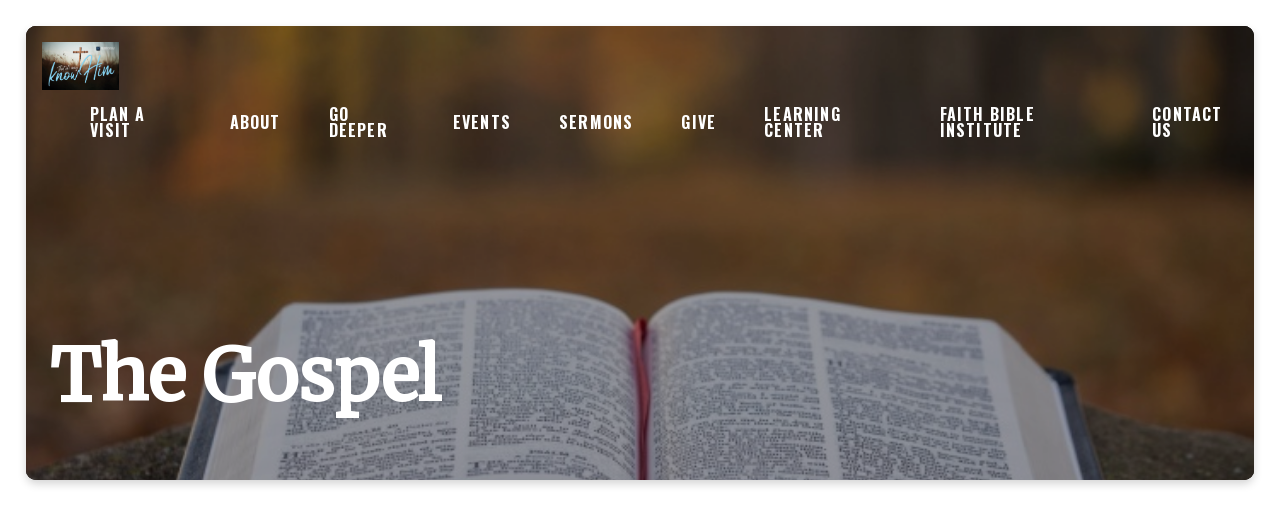

--- FILE ---
content_type: text/html; charset=UTF-8
request_url: https://www.somervillebaptist.org/the-gospel/
body_size: 7648
content:
<!DOCTYPE html><!--[if lt IE 7]> <html class="no-js lt-ie9 lt-ie8 lt-ie7" lang="en-US"> <![endif]--><!--[if IE 7]> <html class="no-js lt-ie9 lt-ie8" lang="en-US"> <![endif]--><!--[if IE 8]> <html class="no-js lt-ie9" lang="en-US"> <![endif]--><!--[if gt IE 8]><!--> <html class="no-js" lang="en-US"> <!--<![endif]--><head> <meta charset="utf-8"> <title>The Gospel | Somerville Baptist Church</title> <meta name="viewport" content="width=device-width, initial-scale=1"> <link rel="profile" href="http://gmpg.org/xfn/11"> <link rel="pingback" href="https://www.somervillebaptist.org/xmlrpc.php"> <link rel='dns-prefetch' href='//cdnjs.cloudflare.com'/><link rel='dns-prefetch' href='//js.stripe.com'/><link rel='dns-prefetch' href='//somervillebaptistchurch.thechurchco.com'/><link rel='dns-prefetch' href='//s.w.org'/> <script type="text/javascript">
			window._wpemojiSettings = {"baseUrl":"https:\/\/s.w.org\/images\/core\/emoji\/2.3\/72x72\/","ext":".png","svgUrl":"https:\/\/s.w.org\/images\/core\/emoji\/2.3\/svg\/","svgExt":".svg","source":{"wpemoji":"https:\/\/www.somervillebaptist.org\/wp-includes\/js\/wp-emoji.js?ver=2.8.0","twemoji":"https:\/\/www.somervillebaptist.org\/wp-includes\/js\/twemoji.js?ver=2.8.0"}};
			( function( window, document, settings ) {
	var src, ready, ii, tests;

	/*
	 * Create a canvas element for testing native browser support
	 * of emoji.
	 */
	var canvas = document.createElement( 'canvas' );
	var context = canvas.getContext && canvas.getContext( '2d' );

	/**
	 * Check if two sets of Emoji characters render the same.
	 *
	 * @param set1 array Set of Emoji characters.
	 * @param set2 array Set of Emoji characters.
	 * @returns {boolean} True if the two sets render the same.
	 */
	function emojiSetsRenderIdentically( set1, set2 ) {
		var stringFromCharCode = String.fromCharCode;

		// Cleanup from previous test.
		context.clearRect( 0, 0, canvas.width, canvas.height );
		context.fillText( stringFromCharCode.apply( this, set1 ), 0, 0 );
		var rendered1 = canvas.toDataURL();

		// Cleanup from previous test.
		context.clearRect( 0, 0, canvas.width, canvas.height );
		context.fillText( stringFromCharCode.apply( this, set2 ), 0, 0 );
		var rendered2 = canvas.toDataURL();

		return rendered1 === rendered2;
	}

	/**
	 * Detect if the browser supports rendering emoji or flag emoji. Flag emoji are a single glyph
	 * made of two characters, so some browsers (notably, Firefox OS X) don't support them.
	 *
	 * @since 4.2.0
	 *
	 * @param type {String} Whether to test for support of "flag" or "emoji".
	 * @return {Boolean} True if the browser can render emoji, false if it cannot.
	 */
	function browserSupportsEmoji( type ) {
		var isIdentical;

		if ( ! context || ! context.fillText ) {
			return false;
		}

		/*
		 * Chrome on OS X added native emoji rendering in M41. Unfortunately,
		 * it doesn't work when the font is bolder than 500 weight. So, we
		 * check for bold rendering support to avoid invisible emoji in Chrome.
		 */
		context.textBaseline = 'top';
		context.font = '600 32px Arial';

		switch ( type ) {
			case 'flag':
				/*
				 * Test for UN flag compatibility. This is the least supported of the letter locale flags,
				 * so gives us an easy test for full support.
				 *
				 * To test for support, we try to render it, and compare the rendering to how it would look if
				 * the browser doesn't render it correctly ([U] + [N]).
				 */
				isIdentical = emojiSetsRenderIdentically(
					[ 55356, 56826, 55356, 56819 ],
					[ 55356, 56826, 8203, 55356, 56819 ]
				);

				if ( isIdentical ) {
					return false;
				}

				/*
				 * Test for English flag compatibility. England is a country in the United Kingdom, it
				 * does not have a two letter locale code but rather an five letter sub-division code.
				 *
				 * To test for support, we try to render it, and compare the rendering to how it would look if
				 * the browser doesn't render it correctly (black flag emoji + [G] + [B] + [E] + [N] + [G]).
				 */
				isIdentical = emojiSetsRenderIdentically(
					[ 55356, 57332, 56128, 56423, 56128, 56418, 56128, 56421, 56128, 56430, 56128, 56423, 56128, 56447 ],
					[ 55356, 57332, 8203, 56128, 56423, 8203, 56128, 56418, 8203, 56128, 56421, 8203, 56128, 56430, 8203, 56128, 56423, 8203, 56128, 56447 ]
				);

				return ! isIdentical;
			case 'emoji':
				/*
				 * Emoji 5 has fairies of all genders.
				 *
				 * To test for support, try to render a new emoji (fairy, male), then compares
				 * it to how it would look if the browser doesn't render it correctly
				 * (fairy + male sign).
				 */
				isIdentical = emojiSetsRenderIdentically(
					[ 55358, 56794, 8205, 9794, 65039 ],
					[ 55358, 56794, 8203, 9794, 65039 ]
				);
				return ! isIdentical;
		}

		return false;
	}

	function addScript( src ) {
		var script = document.createElement( 'script' );

		script.src = src;
		script.defer = script.type = 'text/javascript';
		document.getElementsByTagName( 'head' )[0].appendChild( script );
	}

	tests = Array( 'flag', 'emoji' );

	settings.supports = {
		everything: true,
		everythingExceptFlag: true
	};

	for( ii = 0; ii < tests.length; ii++ ) {
		settings.supports[ tests[ ii ] ] = browserSupportsEmoji( tests[ ii ] );

		settings.supports.everything = settings.supports.everything && settings.supports[ tests[ ii ] ];

		if ( 'flag' !== tests[ ii ] ) {
			settings.supports.everythingExceptFlag = settings.supports.everythingExceptFlag && settings.supports[ tests[ ii ] ];
		}
	}

	settings.supports.everythingExceptFlag = settings.supports.everythingExceptFlag && ! settings.supports.flag;

	settings.DOMReady = false;
	settings.readyCallback = function() {
		settings.DOMReady = true;
	};

	if ( ! settings.supports.everything ) {
		ready = function() {
			settings.readyCallback();
		};

		if ( document.addEventListener ) {
			document.addEventListener( 'DOMContentLoaded', ready, false );
			window.addEventListener( 'load', ready, false );
		} else {
			window.attachEvent( 'onload', ready );
			document.attachEvent( 'onreadystatechange', function() {
				if ( 'complete' === document.readyState ) {
					settings.readyCallback();
				}
			} );
		}

		src = settings.source || {};

		if ( src.concatemoji ) {
			addScript( src.concatemoji );
		} else if ( src.wpemoji && src.twemoji ) {
			addScript( src.twemoji );
			addScript( src.wpemoji );
		}
	}

} )( window, document, window._wpemojiSettings );
		</script> <style type="text/css">img.wp-smiley,img.emoji { display: inline !important; border: none !important; box-shadow: none !important; height: 1em !important; width: 1em !important; margin: 0 .07em !important; vertical-align: -0.1em !important; background: none !important; padding: 0 !important;}</style><link rel='stylesheet' id='thechurchco-theme-css' href='https://www.somervillebaptist.org/wp-content/themes/church-float/assets/dist/css/site.min.css?ver=1.5.1' type='text/css' media='all'/><script type='text/javascript' src='https://v1staticassets.thechurchco.com/includes/js/jquery/jquery.js?ver=1.12.4'></script><script type='text/javascript' src='https://v1staticassets.thechurchco.com/includes/js/jquery/jquery-migrate.js?ver=1.4.1'></script><script type='text/javascript' src='https://www.somervillebaptist.org/wp-content/themes/church-float/assets/dist/js/modernizr.min.js?ver=2.8.3'></script><link rel='https://api.w.org/' href='https://www.somervillebaptist.org/wp-json/'/><link rel="EditURI" type="application/rsd+xml" title="RSD" href="https://www.somervillebaptist.org/xmlrpc.php?rsd"/><link rel="wlwmanifest" type="application/wlwmanifest+xml" href="https://www.somervillebaptist.org/wp-includes/wlwmanifest.xml"/> <meta name="generator" content="THECHURCHCO 2.8.0"><link rel='shortlink' href='https://www.somervillebaptist.org/?p=604'/><link rel="alternate" type="application/json+oembed" href="https://www.somervillebaptist.org/wp-json/oembed/1.0/embed?url=https%3A%2F%2Fwww.somervillebaptist.org%2Fthe-gospel%2F"/><link rel="alternate" type="text/xml+oembed" href="https://www.somervillebaptist.org/wp-json/oembed/1.0/embed?url=https%3A%2F%2Fwww.somervillebaptist.org%2Fthe-gospel%2F&#038;format=xml"/><link href='https://fonts.googleapis.com/css?family=Merriweather:300,400,700i|Oswald:300,400,700&display=swap' rel='stylesheet'><link rel="stylesheet" id="thechurchco-customizer-css" href="/api/v1/branding.css?v=1.05" type="text/css" media="all"/><meta name="robots" content="noodp"/><meta property="og:image" content="https://thechurchco-production.s3.amazonaws.com/uploads/sites/1962/2020/03/Sticker.png"><meta property="og:title" content="The Gospel | Somerville Baptist Church"><meta property="og:description" content="That All May Know"><meta property="og:url" content="https://www.somervillebaptist.org/the-gospel/"><meta property="og:site_name" content="Somerville Baptist Church"><meta property="og:type" content="website"/><meta name="twitter:card" content="summary"/><meta name="twitter:title" content="The Gospel | Somerville Baptist Church"/><meta name="twitter:site" content="@SomervilleBC"/><link rel="canonical" href="https://www.somervillebaptist.org/the-gospel/"/> <script>

			(function(i,s,o,g,r,a,m){i['GoogleAnalyticsObject']=r;i[r]=i[r]||function(){
				(i[r].q=i[r].q||[]).push(arguments)},i[r].l=1*new Date();a=s.createElement(o),
				m=s.getElementsByTagName(o)[0];a.async=1;a.src=g;m.parentNode.insertBefore(a,m)
			})(window,document,'script','//www.google-analytics.com/analytics.js','ga');

			// This Site
							ga('create', "UA-147550230-2", 'auto');
				ga('send', 'pageview');
						
			ga('require', "GTM-TW5K2WZ");
			// Global Tracking
			ga('create', "UA-73740581-4", {'name':'global'});
			ga('global.send', 'pageview');

		</script> <script async src="https://www.googletagmanager.com/gtag/js?id=G-XH16RT9B1H"></script> <script>
		window.dataLayer = window.dataLayer || [];
		function gtag(){dataLayer.push(arguments);}
		gtag('js', new Date());
		gtag('config', 'G-XH16RT9B1H',{'groups':'globaltracking'});
				</script>  <style>.async-hide { opacity: 0 !important} </style> <script>(function(a,s,y,n,c,h,i,d,e){s.className+=' '+y;h.start=1*new Date;
		h.end=i=function(){s.className=s.className.replace(RegExp(' ?'+y),'')};
		(a[n]=a[n]||[]).hide=h;setTimeout(function(){i();h.end=null},c);h.timeout=c;
		})(window,document.documentElement,'async-hide','dataLayer',4000,
		{'GTM-TW5K2WZ':true});</script> <script>

        var thechurchcoRecaptchas = [];

        // Recaptcha: Ninja
        var thechurchcoRecaptchaOnLoadCallback = function(){

            var $ = jQuery;
            var recaptchas = {};
            var rID = 0; 

            // Get All Ninja Forms

            $('.ninja-forms-cont').each(function(index){
                
                

                rID++;

                // Scope Form
                var $form = $(this);
                var form_id = $form.context.id+'_'+rID;

                // Tracking
                var tracking = $form.closest('[data-form-tracker]').attr('data-form-tracker');
               
                // Create Container
                var $container = $('<div class="field-wrap" data-tcc-google-recaptcha><div id="'+form_id+'_recaptcha">---RECAPTCHA---</div></div>');

                // Get Submit
                var $submitWrap = $form.find('.submit-wrap');

                // Check if we are in an Iframe or not.
                // Recaptchas don't work well in iFrames so we aren't going to use them.
                if ( self !== top ) {
                    // We need to pass the recaptcha check though so lets fake an answer.
                    var $fakeRecapcha = $('<input type="hidden" name="g-recaptcha-response" value="bypassrecaptcha" />');
                    $fakeRecapcha.insertBefore($submitWrap);
                    return;
                }


                // Insert
                $container.insertBefore($submitWrap)

                // Convert to ReCaptcha
                var wigdet = grecaptcha.render(form_id+'_recaptcha', {
                    'sitekey' : '6LdOFbYUAAAAANCAQ3n-0fCDwDEKpbUTRDCM1QBt',
                });

                thechurchcoRecaptchas.push(wigdet);

                // Clear Captcha on Submit
                $submitWrap.find('[type="submit"]').on('click',function(e){

                    // Track
                    var args = { 'send_to': 'globaltracking' }
                    if(tracking) {
                        gtag('event', tracking, {});
                        gtag('event', tracking, args);
                    }


                    // Reset
                    setTimeout(function(){
                        for(var i=0; i < thechurchcoRecaptchas.length; i++){
                            grecaptcha.reset(thechurchcoRecaptchas[i]);
                        }
                    },5000);
                })

            });

            // Signup Form.
            // if(window.Signup) window.Signup.setupGoogleRecaptcha();

        }

    </script> <link rel="icon" href="https://res.cloudinary.com/thechurchcoproduction/image/fetch/f_auto/https://thechurchco-production.s3.amazonaws.com/uploads/sites/1962/2020/03/cropped-Sticker-32x32.png" sizes="32x32"/><link rel="icon" href="https://res.cloudinary.com/thechurchcoproduction/image/fetch/f_auto/https://thechurchco-production.s3.amazonaws.com/uploads/sites/1962/2020/03/cropped-Sticker-192x192.png" sizes="192x192"/><link rel="apple-touch-icon-precomposed" href="https://res.cloudinary.com/thechurchcoproduction/image/fetch/f_auto/https://thechurchco-production.s3.amazonaws.com/uploads/sites/1962/2020/03/cropped-Sticker-180x180.png"/><meta name="msapplication-TileImage" content="https://res.cloudinary.com/thechurchcoproduction/image/fetch/f_auto/https://thechurchco-production.s3.amazonaws.com/uploads/sites/1962/2020/03/cropped-Sticker-270x270.png"/></head><body class="page-template-default page page-id-604 thechurchco-default thechurchco-theme-church-float"><main class="tcc-main-content"> <div class="top-bar navigation-display-transparent scroll"> <div class="top-bar-container"> <div class="logo logo-landscape default"><a href="/"><img src="https://thechurchco-production.s3.amazonaws.com/uploads/sites/1962/2023/02/323404712_624779506320400_5485736343386118891_n.jpg" loading="lazy"></a></div> <nav class="primary"> <ul id="menu-main-menu-1" class="menu-primary"><li class="menu-item menu-item-type-post_type menu-item-object-page menu-item-305"><a href="https://www.somervillebaptist.org/plan-a-visit/">Plan a Visit</a></li><li class="menu-item menu-item-type-custom menu-item-object-custom menu-item-has-children menu-item-407"><a href="/">About</a><ul class="sub-menu"> <li class="menu-item menu-item-type-post_type menu-item-object-page menu-item-410"><a href="https://www.somervillebaptist.org/staff/">&#8230;our Staff</a></li> <li class="menu-item menu-item-type-post_type menu-item-object-page menu-item-50"><a href="https://www.somervillebaptist.org/about/">&#8230;our Church</a></li> <li class="menu-item menu-item-type-custom menu-item-object-custom menu-item-411"><a href="https://en.wikipedia.org/wiki/Somerville,_Alabama">&#8230;our Town</a></li></ul></li><li class="menu-item menu-item-type-post_type menu-item-object-page menu-item-has-children menu-item-343"><a href="https://www.somervillebaptist.org/home/connect/">Go Deeper</a><ul class="sub-menu"> <li class="menu-item menu-item-type-post_type menu-item-object-page menu-item-349"><a href="https://www.somervillebaptist.org/baptism/">Baptism</a></li> <li class="menu-item menu-item-type-post_type menu-item-object-page menu-item-1094"><a href="https://www.somervillebaptist.org/groups/">Small Groups</a></li> <li class="menu-item menu-item-type-post_type menu-item-object-page menu-item-351"><a href="https://www.somervillebaptist.org/lets-connect/">Connect</a></li> <li class="menu-item menu-item-type-post_type menu-item-object-page menu-item-371"><a href="https://www.somervillebaptist.org/ministry/">Get Involved</a></li> <li class="menu-item menu-item-type-post_type menu-item-object-page menu-item-has-children menu-item-234"><a href="https://www.somervillebaptist.org/youth-ministry/">Children&#8217;s Ministry</a></li></ul></li><li class="menu-item menu-item-type-post_type menu-item-object-page menu-item-236"><a href="https://www.somervillebaptist.org/home/events/">Events</a></li><li class="menu-item menu-item-type-post_type menu-item-object-page menu-item-235"><a href="https://www.somervillebaptist.org/home/sermons/">Sermons</a></li><li class="menu-item menu-item-type-custom menu-item-object-custom menu-item-306"><a href="https://somervillebaptist.churchcenter.com/giving">Give</a></li><li class="menu-item menu-item-type-custom menu-item-object-custom menu-item-261"><a href="http://sblearningcenter.com">Learning Center</a></li><li class="menu-item menu-item-type-post_type menu-item-object-page menu-item-1201"><a href="https://www.somervillebaptist.org/faith-bible-institute/">Faith Bible Institute</a></li><li class="menu-item menu-item-type-custom menu-item-object-custom menu-item-49"><a href="/#contact">Contact Us</a></li></ul> </nav> <nav class="mobile"> <ul id="menu-main-menu-2" class="menu-mobile"><li class="menu-item menu-item-type-post_type menu-item-object-page menu-item-305"><a href="https://www.somervillebaptist.org/plan-a-visit/">Plan a Visit</a></li><li class="menu-item menu-item-type-custom menu-item-object-custom menu-item-has-children menu-item-407"><a href="/">About</a><ul class="sub-menu"> <li class="menu-item menu-item-type-post_type menu-item-object-page menu-item-410"><a href="https://www.somervillebaptist.org/staff/">&#8230;our Staff</a></li> <li class="menu-item menu-item-type-post_type menu-item-object-page menu-item-50"><a href="https://www.somervillebaptist.org/about/">&#8230;our Church</a></li> <li class="menu-item menu-item-type-custom menu-item-object-custom menu-item-411"><a href="https://en.wikipedia.org/wiki/Somerville,_Alabama">&#8230;our Town</a></li></ul></li><li class="menu-item menu-item-type-post_type menu-item-object-page menu-item-has-children menu-item-343"><a href="https://www.somervillebaptist.org/home/connect/">Go Deeper</a><ul class="sub-menu"> <li class="menu-item menu-item-type-post_type menu-item-object-page menu-item-349"><a href="https://www.somervillebaptist.org/baptism/">Baptism</a></li> <li class="menu-item menu-item-type-post_type menu-item-object-page menu-item-1094"><a href="https://www.somervillebaptist.org/groups/">Small Groups</a></li> <li class="menu-item menu-item-type-post_type menu-item-object-page menu-item-351"><a href="https://www.somervillebaptist.org/lets-connect/">Connect</a></li> <li class="menu-item menu-item-type-post_type menu-item-object-page menu-item-371"><a href="https://www.somervillebaptist.org/ministry/">Get Involved</a></li> <li class="menu-item menu-item-type-post_type menu-item-object-page menu-item-has-children menu-item-234"><a href="https://www.somervillebaptist.org/youth-ministry/">Children&#8217;s Ministry</a></li></ul></li><li class="menu-item menu-item-type-post_type menu-item-object-page menu-item-236"><a href="https://www.somervillebaptist.org/home/events/">Events</a></li><li class="menu-item menu-item-type-post_type menu-item-object-page menu-item-235"><a href="https://www.somervillebaptist.org/home/sermons/">Sermons</a></li><li class="menu-item menu-item-type-custom menu-item-object-custom menu-item-306"><a href="https://somervillebaptist.churchcenter.com/giving">Give</a></li><li class="menu-item menu-item-type-custom menu-item-object-custom menu-item-261"><a href="http://sblearningcenter.com">Learning Center</a></li><li class="menu-item menu-item-type-post_type menu-item-object-page menu-item-1201"><a href="https://www.somervillebaptist.org/faith-bible-institute/">Faith Bible Institute</a></li><li class="menu-item menu-item-type-custom menu-item-object-custom menu-item-49"><a href="/#contact">Contact Us</a></li></ul> <div class="menu-mobile-handle-container"> <span class="menu-mobile-handle-top"></span> <span class="menu-mobile-handle-middle"></span> <span class="menu-mobile-handle-bottom"></span> </div> </nav> </div></div> <header class="default hide-video-mobile tint -align-default imagebg" style="background-image:url(https://thechurchco-production.s3.amazonaws.com/uploads/sites/1962/2020/04/Bible.jpg);"> <div class="container"> <div class="header-content"> <h1 class="header-title ">The Gospel</h1> </div> </div> <div class="header-carousel"> <div class="header-carousel-image active" style="background-image:url(https://thechurchco-production.s3.amazonaws.com/uploads/sites/1962/2020/04/Bible.jpg);"></div> </div> </header> <section class="row basic-row lightbg row-color-match -align-default " > <div class="container"> <div class="row-defaults"> <div class="row-text " ><p>We believe that the gospel is the death, burial, and resurrection of Jesus. The Bible says in John 3:16, "For God so loved the world that He gave His only begotten Son, that whosoever believeth in Him should not perish but have everlasting life." God loved you so much that He sent His Son Jesus Christ to come pay the price that you or I cannot pay. This price was His life.</p><p> The Bible says in Romans 3:23, "For all have sinned and come short of the glory of God. God is perfect, and because He is perfect He cannot allow sin into Heaven. Sin began with Adam and Eve and is passed on to every human. The Bible says that all have sinned. We all have done wrong things and are guilty. Because of our sin we deserve to spend eternity in a place called Hell. </p><p>God did not want this for us, so He sent Jesus to come and pay the price that we could not pay. He died for our sins! He payed the price for our sins. Romans 6:23 says, "For the wages of sin is death, but the gift of God is eternal life through Jesus Christ our Lord." The Bible also says that "Whosoever shall call upon the name of the Lord shall be saved." There is nothing that we can do to be saved, the price has already been paid. All we have to do is believe that Jesus Christ died on the cross, was buried, and is coming again one day. We confess that by praying and asking Christ to come into our heart and forgive us for our sins. </p></div> </div> </div> </section><section class="row row-single-element htmlembed-row lightbg -align-center -last-row " > <div class="container"> <div class="row-defaults"> <h3 class="row-title " >Call us</h3> <div class="row-text " ><p>If you would like to talk to a pastor about how to be saved or any questions involving salvation.</p></div> </div> <div class="row-content"> <div class="row-content-wrap"> <div style="text-align: center"><font size="6"><a href="tel:256-778-8844">256-778-8844</a></font></div></div> </div> </div> </section> <footer class="default row icon-columns-row" id="contact"> <div class="container"> <div class="contact-wrap"> <div class="row-column column-three"> <p> <a href="mailto:Info@SomervilleBaptist.org" aria-label="Contact us via email"> <span class="icon icon-mail" aria-hidden="true"></span> <span class="sr-only">Contact us via email</span> </a> </p> <h6>Contact Us</h6> <p><a href="mailto:Info@SomervilleBaptist.org">Info@SomervilleBaptist.org</a></p> </div> <div class="row-column column-three"> <p> <a href="tel:(256) 778-8844" aria-label="Call us at (256) 778-8844"> <span class="icon icon-phone" aria-hidden="true"></span> <span class="sr-only">Call us at (256) 778-8844</span> </a> </p> <h6>Office</h6> <p><a href="tel:(256) 778-8844">(256) 778-8844</a></p> </div> <div class="row-column column-three"> <p> <a href="https://www.google.com/maps/place/41 Main Street, Somerville, AL, USA/@34.4722269,-86.7975915,17z" target="_blank" aria-label="View map of our location"> <span class="icon icon-location" aria-hidden="true"></span> <span class="sr-only">View map of our location</span> </a> </p> <h6>Find Us</h6> <p><a href="https://www.google.com/maps/place/41 Main Street, Somerville, AL, USA/@34.4722269,-86.7975915,17z" target="_blank">Main Campus</a></p> </div> <div class="row-column column-three"> <p> <a href="https://somervillebaptist.churchcenter.com/giving" target="_blank" aria-label="Give online"> <span class="icon icon-credit-card" aria-hidden="true"></span> <span class="sr-only">Give online</span> </a> </p> <h6>Give Online</h6> <p><a href="https://somervillebaptist.churchcenter.com/giving" target="_blank">Give Online</a></p> </div> </div> <div class="social"> <a target="_blank" href="https://www.facebook.com/somervillebaptist"><span class="icon-facebook"></span></a> <a target="_blank" href="https://twitter.com/SomervilleBC"><span class="icon-twitter"></span></a> <a target="_blank" href="https://www.instagram.com/somervillebaptist/"><span class="icon-instagram"></span></a> <a target="_blank" href="https://www.youtube.com/somervillebaptistchurch"><span class="icon-play"></span></a> </div> <div class="footer-nav"> </div> <div class="copyright">&copy; 2026 Somerville Baptist Church</div> </div> <div class="rep-platform"><a target="_blank" href="https://thechurchco.com/?utm_source=v1site&utm_medium=www.somervillebaptist.org&utm_campaign=footer&utm_id=footer">The Church Co</a></div> </footer> <TCCAnnouncements site="https://www.somervillebaptist.org" theme="float" pid="604" time="6000"> </TCCAnnouncements> <div class="cookie-policy-banner"> <a href="#0" class="close"><span class="icon-cancel"></span></a> <div class="cookie-policy-banner-text">We use cookies to provide the best possible experience for you. By closing this banner or continuing to use our site, you acknowledge that you accept our Privacy Policy for our Website.</div> </div> <script>
		function nativePostMessage(action, data){
			if (!window.parent) return;
			var customData = { action, data };
			window.parent.postMessage(JSON.parse(JSON.stringify(customData)), '*')
		}

		var TCCBroadcastResize = function(){setTimeout(function(){if(!window.parent) return;window.parent.postMessage(JSON.parse(JSON.stringify({action:'RESIZE_PARENT',data: {height: document.documentElement.offsetHeight,origin: window.location.href}})), '*')},250)}
		document.addEventListener("DOMContentLoaded", function(){TCCBroadcastResize();});
		function inIframe(){
			try {
				return window.self !== window.top;
			} catch (e) {
				return true;
			}
		}

		// Some embeds aren't part of web components we need to resize on an interval
		if(inIframe()){

			// On Load
			nativePostMessage('RESIZE_PARENT', {height: document.documentElement.offsetHeight,origin: window.location.href})
			
			// Every Three Seconds
			setInterval(function(){nativePostMessage('RESIZE_PARENT', {height: document.documentElement.offsetHeight,origin: window.location.href})},3000)
			
		}


		</script> <script src="https://js.churchcenter.com/modal/v1"></script> <script>

		jQuery(document).ready(function($) {
			
			// Giving Modal
			$('[href="#pcogiving"]').on('click',function(e){
				e.preventDefault();
				ChurchCenterModal.open('https://somervillebaptist.churchcenter.com/giving');
			})

		});


		</script> <script src="https://www.google.com/recaptcha/api.js?onload=thechurchcoRecaptchaOnLoadCallback&render=explicit" async defer></script><script type='text/javascript' src='https://cdnjs.cloudflare.com/ajax/libs/jquery-cookie/1.4.1/jquery.cookie.min.js?ver=1.4.1'></script><script type='text/javascript' src='https://cdnjs.cloudflare.com/ajax/libs/jquery-validate/1.15.0/jquery.validate.min.js?ver=2.0.1'></script><script type='text/javascript' src='https://cdnjs.cloudflare.com/ajax/libs/jquery.payment/1.3.2/jquery.payment.min.js?ver=2.0.1'></script><script type='text/javascript' src='https://www.somervillebaptist.org/wp-content/themes/church-float/assets/dist/js/site.js?ver=1.5.1'></script><script type='text/javascript' src='https://v1staticassets.thechurchco.com/includes/js/wp-embed.js?ver=tcc2.8.0'></script> </main></body></html>
<!--compressed, size saved 3.61%. From 30943 bytes, now 29825 bytes-->

--- FILE ---
content_type: text/css; charset: UTF-8;charset=UTF-8
request_url: https://www.somervillebaptist.org/api/v1/branding.css?v=1.05
body_size: 1951
content:
:root { --brand-color:#142333;  --brand-color-darkened:#0e1924;  --brand-color-lightened:#5b6571;  --dark-color:#091526;  --dark-color-darkened:#070f1b;  --dark-color-lightened:#535c68;  --dark-text-color:#ffffff;  --dark-text-color-darkened:#b3b3b3;  --dark-text-color-lightened:#ffffff;  --navbar-color:#142a3f;  --navbar-color-darkened:#0e1e2d;  --navbar-color-lightened:#5b6a79;  --navbar-link-color:#ffffff;  --navbar-link-color-darkened:#b3b3b3;  :#ffffff;  --brand-text-color:#ffffff;  --brand-text-color-darkened:#b3b3b3;  --brand-text-color-lightened:#ffffff;  --body-font:'Oswald', sans-serif;  --heading-font:'Merriweather', serif; }/**
 * Customizer Overrides: Emphasis
 **/


/*
// ------------------------------------
// Fonts
// ------------------------------------
*/
body {
	background-color: @thechurchsite_row_light_color;
}
body, p { 
	font-family: 'Oswald', sans-serif; 
	font-weight: @thechurchsite_body_weight;
}


h1,h2,h3,h4,h5,h6,blockquote,header .header-title { font-family: 'Merriweather', serif; font-weight: @thechurchsite_heading_weight; }

header.default.-search form input { font-family: 'Merriweather', serif; font-weight:@thechurchsite_heading_weight; }




/*
// ------------------------------------
// Primary Color
// ------------------------------------
*/

button.primary,
.button-primary,
input.button-primary {
	color: #ffffff !important;
}

button.primary:after,
.button-primary:after,
input.button-primary:after {
	background-color: #142333 !important;
}

input[type="submit"] {
    color: #ffffff !important;
    background-color: #142333 !important;
}
.brandbg input[type="submit"],
.brandbg .button-primary,
.brandbg button.primary  {
	color: #142333 !important;
	background-color: #ffffff !important;
}
.brandbg .button-primary:after,
.brandbg button.primary:after  {
	background-color: #ffffff !important;
}

.secondbg input[type="submit"],
.secondbg .button-primary,
.bransecondbgdbg button.primary  {
	color: @thechurchsite_secondary_color !important;
	background-color: @thechurchsite_secondary_text_color !important;
}
.secondbg .button-primary:after,
.secondbg button.primary:after  {
	background-color: @thechurchsite_secondary_text_color !important;
}

.thirdbg input[type="submit"],
.thirdbg .button-primary,
.thirdbg button.primary  {
	color: @thechurchsite_tertiary_color !important;
	background-color: @thechurchsite_tertiary_text_color !important;
}
.thirdbg .button-primary:after,
.thirdbg button.primary:after  {
	background-color: @thechurchsite_tertiary_text_color !important;
}


/* Hover no span */
button.primary:hover,
.button-primary:hover,
input.button-primary:hover {
	color: #ffffff;
}

button.primary:hover span,
.button-primary:hover span,
input.button-primary:hover span {
	color: #ffffff;

}

input[type="button"],
input[type="reset"] {

	color: #142333;
	font-family: 'Oswald', sans-serif;
	font-weight: @thechurchsite_body_weight;

}

/*
// ------------------------------------
// Cards
// ------------------------------------
*/


/*
// ------------------------------------
// Form Inputs
// ------------------------------------
*/


textarea:focus,
input[type="text"]:focus,
input[type="password"]:focus,
input[type="datetime"]:focus,
input[type="datetime-local"]:focus,
input[type="date"]:focus,
input[type="month"]:focus,
input[type="time"]:focus,
input[type="week"]:focus,
input[type="number"]:focus,
input[type="email"]:focus,
input[type="url"]:focus,
input[type="search"]:focus,
input[type="tel"]:focus,
input[type="image"]:focus,
input[type="color"]:focus,
select:focus {

	/* border-bottom: 2px solid #142333; */

}


.imagebg textarea:focus,
.imagebg input[type="text"]:focus,
.imagebg input[type="password"]:focus,
.imagebg input[type="datetime"]:focus,
.imagebg input[type="datetime-local"]:focus,
.imagebg input[type="date"]:focus,
.imagebg input[type="month"]:focus,
.imagebg input[type="time"]:focus,
.imagebg input[type="week"]:focus,
.imagebg input[type="number"]:focus,
.imagebg input[type="email"]:focus,
.imagebg input[type="url"]:focus,
.imagebg input[type="search"]:focus,
.imagebg input[type="tel"]:focus,
.imagebg input[type="image"]:focus,
.imagebg input[type="color"]:focus,
.imagebg select:focus {

	/* border-bottom: 2px solid #FFF; */

}


a { color: #142333; }

/*
// ------------------------------------
// Row Colors
// ------------------------------------
*/

.row .row-title:after,
.quote-row .source:after { background-color: #142333; }

.lightbg { background-color: @thechurchsite_row_light_color; color: @thechurchsite_row_light_text_color; }
.lightbg .button-outlined { 
	/* box-shadow: inset 0 0 0 2px @thechurchsite_row_light_text_color;  */
	color: @thechurchsite_row_light_text_color; }
.lightbg .button-outlined:after { background: @thechurchsite_row_light_text_color; }
.lightbg .button-outlined:hover span { color: @thechurchsite_row_light_color; }
.lightbg .row-column a .icon { color: @thechurchsite_row_light_text_color; }

.darkbg  { background-color: #091526; color: #ffffff; }
.darkbg .button-outlined { 
	/* box-shadow: inset 0 0 0 2px #ffffff;  */
	color: #ffffff; }
.darkbg .button-outlined:after { background: #ffffff; }
.darkbg .button-outlined:hover span { color: #091526; }
.darkbg .row-column a .icon { color: #ffffff; }

.brandbg { background-color: #142333; color: #ffffff; }
.brandbg .button-outlined { color: #ffffff; }
.brandbg .button-outlined:after { background: #ffffff; }
.brandbg .row-column a .icon { color: #ffffff; }
.brandbg a { color: currentColor; font-weight: bold; }
.brandbg .button-primary { color: #ffffff; }
.brandbg .button-primary:after { background: #ffffff; }
.brandbg .button-primary:hover { color: #142333; }
.brandbg .button-primary:hover span { color: #142333; }
.brandbg .button-outlined:hover { color: #142333; }
.brandbg .button-outlined:hover span { color: #142333; }

.secondbg { background-color: @thechurchsite_secondary_color; color: @thechurchsite_secondary_text_color; }
.secondbg .button-outlined { color: @thechurchsite_secondary_text_color; }
.secondbg .button-outlined:after { background: @thechurchsite_secondary_text_color; }
.secondbg .row-column a .icon { color: @thechurchsite_secondary_text_color; }
.secondbg a { color: currentColor; font-weight: bold; }
.secondbg .button-primary { color: @thechurchsite_secondary_text_color; }
.secondbg .button-primary:after { background: @thechurchsite_secondary_text_color; }
.secondbg .button-primary:hover { color: @thechurchsite_secondary_color; }
.secondbg .button-primary:hover span { color: @thechurchsite_secondary_color; }
.secondbg .button-outlined:hover { color: @thechurchsite_secondary_color; }
.secondbg .button-outlined:hover span { color: @thechurchsite_secondary_color; }

.thirdbg { background-color: @thechurchsite_tertiary_color; color: @thechurchsite_tertiary_text_color; }
.thirdbg .button-outlined { color: @thechurchsite_tertiary_text_color; }
.thirdbg .button-outlined:after { background: @thechurchsite_tertiary_text_color; }
.thirdbg .row-column a .icon { color: @thechurchsite_tertiary_text_color; }
.thirdbg a { color: currentColor; font-weight: bold; }
.thirdbg .button-primary { color: @thechurchsite_tertiary_text_color; }
.thirdbg .button-primary:after { background: @thechurchsite_tertiary_text_color; }
.thirdbg .button-primary:hover { color: @thechurchsite_tertiary_color; }
.thirdbg .button-primary:hover span { color: @thechurchsite_tertiary_color; }
.thirdbg .button-outlined:hover { color: @thechurchsite_tertiary_color; }
.thirdbg .button-outlined:hover span { color: @thechurchsite_tertiary_color; }


header.no-image { background-color: @thechurchsite_row_light_color; color: @thechurchsite_row_light_text_color; }

/*
// ------------------------------------
// Top bar
// ------------------------------------
*/

.top-bar nav.primary ul[class*="menu-"] li a,
.top-bar nav.mobile .menu-mobile a { color: #ffffff; }

.top-bar nav.primary ul[class*="menu-"] li a:hover,
.top-bar nav.mobile .menu-mobile a:hover { color: #ffffff; opacity: 0.75 }
ul.menu-primary > li.action a { background-color: #142333; color: #ffffff; }
/*** SOLID BAR ***/

.top-bar.navigation-display-solid { background-color: #142a3f; }
.top-bar.navigation-display-solid nav.primary ul[class*="menu-"] > li ul { background-color: #142a3f; }
.top-bar.navigation-display-solid nav.primary ul[class*="menu-"] > li ul a { background-color: #142a3f; }

/*** TRANSPARENT ***/
.top-bar ul.menu-primary > li ul { background-color: #142a3f; }
.top-bar ul.menu-primary > li ul a { background-color: #142a3f; color: #ffffff !important; }


/*** MOBILE ***/

nav.mobile .menu-mobile { background-color: #142a3f; }
nav.mobile .menu-mobile-handle-container .menu-mobile-handle-top,
nav.mobile .menu-mobile-handle-container .menu-mobile-handle-middle,
nav.mobile .menu-mobile-handle-container .menu-mobile-handle-bottom,
nav.mobile.open .menu-mobile-handle-container .menu-mobile-handle-top,
nav.mobile.open .menu-mobile-handle-container .menu-mobile-handle-middle,
nav.mobile.open .menu-mobile-handle-container .menu-mobile-handle-bottom { background-color: #ffffff; }


/*
// ------------------------------------
// Footer
// ------------------------------------
*/

footer, footer.row { background-color: @thechurchsite_footer_color; color: @thechurchsite_footer_text_color; }
footer h6, footer.row h6 { color: @thechurchsite_footer_text_color; }
footer a,
footer .row-column a .icon,
footer .mega-menu a,
footer.footer-menu a,
footer.footer-menu .row-column a .icon,
footer.footer-menu .mega-menu a,
.footer-menu-render a
 { color: @thechurchsite_footer_text_color;  }

footer:not(.footer-menu) .row-column a .icon,
footer:not(.footer-menu) a { color: @thechurchsite_footer_text_color;  }

/*
// ------------------------------------
// Messenger
// ------------------------------------
*/

.messenger .body .intro { background-color: #142333; font-family: 'Oswald', sans-serif; font-weight: @thechurchsite_body_weight; }
.messenger .trigger { background-color: #142333; 
	/* box-shadow: inset 0 0 0 2px #142333; */
 }

/*
// ------------------------------------
// Giving
// ------------------------------------
*/

.thechurchco-giving-form .loader:before { border-bottom-color: #142333; }

/*
// ------------------------------------
// Loader
// ------------------------------------
*/

.tccloader:before { border-bottom-color: #142333; }

/*
// ------------------------------------
// Prayer Requests
// ------------------------------------
*/

.lightbg .prayer-request-app .prayer-request { background-color: #091526; color: #ffffff; }
.lightbg .prayer-request-app .prayer-request a.item { color: #ffffff; }
.lightbg .prayer-request-app button { color: #091526; }
.lightbg .prayer-request-app button:after { background: @thechurchsite_row_light_text_color; }
.lightbg .prayer-request-app button:hover { color: @thechurchsite_row_light_color; }

.darkbg .prayer-request-app .prayer-request { background-color: @thechurchsite_row_light_color; color: @thechurchsite_row_light_text_color; }
.darkbg .prayer-request-app .prayer-request a.item { color: @thechurchsite_row_light_text_color; }
.darkbg .prayer-request-app button { color: @thechurchsite_row_light_color; }
.darkbg .prayer-request-app button:after { background: #ffffff; }
.darkbg .prayer-request-app button:hover { color: #091526; }

/*
// ------------------------------------
// Accordion
// ------------------------------------
*/

.lightbg .accordion-wrap .title { background-color: #091526; color: #ffffff; }
.darkbg .accordion-wrap .title { background-color: @thechurchsite_row_light_color; color: @thechurchsite_row_light_text_color;  }
.brandbg .accordion-wrap .title { background-color: #ffffff; color: #142333;  }
.secondbg .accordion-wrap .title { background-color: @thechurchsite_secondary_text_color; color: @thechurchsite_secondary_color;  }
.thirdbg .accordion-wrap .title { background-color: @thechurchsite_tertiary_text_color; color: @thechurchsite_tertiary_color;  }


.lightbg .accordion-wrap .body { color: @thechurchsite_row_light_text_color; }
.darkbg .accordion-wrap .body { color: #ffffff; }
.secondbg .accordion-wrap .body { color: @thechurchsite_secondary_text_color; }
.thirdbg .accordion-wrap .body { color: @thechurchsite_tertiary_text_color; }


/*
// ------------------------------------
// Announcment: TopBar
// ------------------------------------
*/

.announcement-topbanner { color: #ffffff; background-color: #142333; }

/*
// ------------------------------------
// Church Online
// ------------------------------------
*/

.lightbg .churchonline .churchonline-stack-item { background-color: @thechurchsite_row_light_color; }
.darkbg .churchonline .churchonline-stack-item { background-color: #091526; }
.imagebg .churchonline .churchonline-stack-item { background-color: @thechurchsite_row_light_color; color: @thechurchsite_row_light_text_color  }
.brandbg .churchonline .churchonline-stack-item { background-color: #142333; }
.brandbg .churchonline-stack-bar-wrap a { color: #ffffff; }
.secondbg .churchonline .churchonline-stack-item { background-color: @thechurchsite_secondary_color; }
.secondbg .churchonline-stack-bar-wrap a { color: @thechurchsite_secondary_text_color; }
.thirdbg .churchonline .churchonline-stack-item { background-color: @thechurchsite_tertiary_color; }
.thirdbg .churchonline-stack-bar-wrap a { color: @thechurchsite_tertiary_text_color; }

/*
// ------------------------------------
// Calendar
// ------------------------------------
*/
[data-component-type="TCCCalendar"] .rbc-event { background-color: #142333; color: #ffffff; }
[data-component-type="TCCCalendar"] .rbc-today:after { background-color: #142333; }.no-touch .hide-no-touch { display: none; }.touch .hide-touch { display: none; }::placeholder { color: inherit; }.htmlembed-center { margin: 0 auto; }.htmlembed-center > * { margin: 0 auto; }.rbc-button-link, .rbc-button-link:hover,.rbc-button-link:after, .rbc-button-link:before { all: unset !important; }button.rbc-button-link { color: currentColor !important; }.rbc-btn-group button { color: currentColor !important; }

--- FILE ---
content_type: text/plain
request_url: https://www.google-analytics.com/j/collect?v=1&_v=j102&a=9182526&t=pageview&_s=1&dl=https%3A%2F%2Fwww.somervillebaptist.org%2Fthe-gospel%2F&ul=en-us%40posix&dt=The%20Gospel%20%7C%20Somerville%20Baptist%20Church&sr=1280x720&vp=1280x720&_u=IADAAEABQAAAACAAI~&jid=1271937525&gjid=385428667&cid=775231896.1769784828&tid=UA-147550230-2&_gid=1062916410.1769784828&_r=1&_slc=1&z=1686782285
body_size: -575
content:
2,cG-S4ZC022PDW